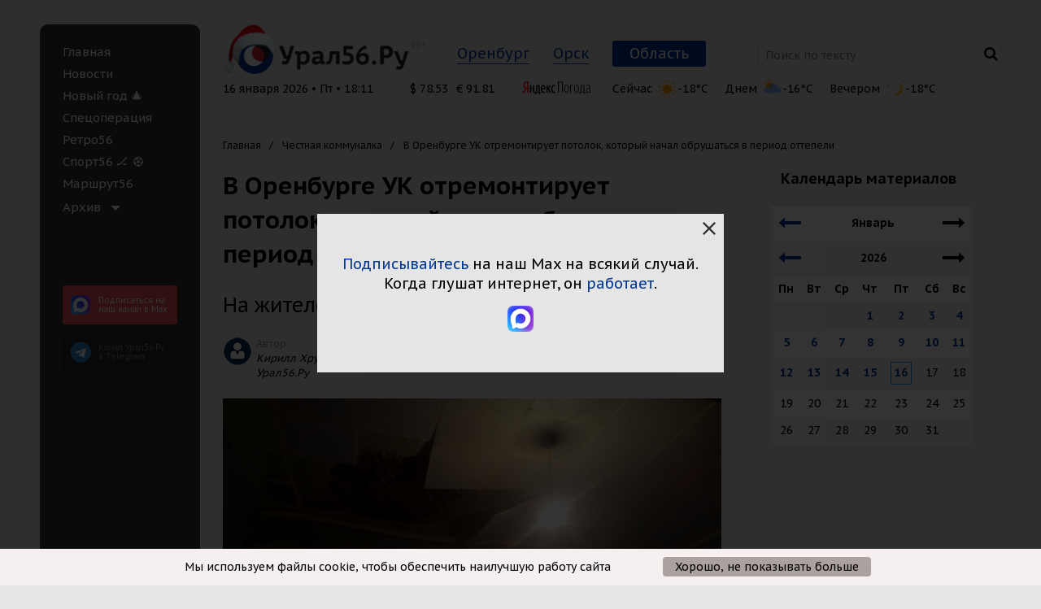

--- FILE ---
content_type: text/html; charset=UTF-8
request_url: https://www.ural56.ru/chestnaya-kommunalka/537847/
body_size: 83280
content:
<!DOCTYPE html>
<!--[if IE 9]><html class="no-js ie ie9" lang="en"><![endif]-->
<!--[if !IE]><!--> <html class="no-js" lang="en"><!--<![endif]-->
<head>
    <meta http-equiv="X-UA-Compatible" content="IE=edge">
    <meta name="viewport" content="width=device-width">
    <meta name="author" content="Урал56.Ру" />
        
    <link href="/local/templates/utdd_common/images/favicon/32.png" sizes="32x32" rel="icon">
    <link href="/local/templates/utdd_common/images/favicon/64.png" sizes="64x64" rel="icon">
    <link href="/local/templates/utdd_common/images/favicon/120.png" sizes="120x120" rel="icon">
    <link href="/local/templates/utdd_common/images/favicon/120.png" rel="apple-touch-icon">

    <meta property="place:location:latitude" content="51.2338913"/>
    <meta property="place:location:longitude" content="58.4730311"/>
    <meta property="business:contact_data:street_address" content="пр. Ленина, 38"/>
    <meta property="business:contact_data:locality" content="Орск,  Оренбургская обл."/>
    <meta property="business:contact_data:postal_code" content="462404"/>
    <meta property="business:contact_data:country_name" content="Россия"/>
    <meta property="business:contact_data:email" content="info@ural56.ru"/>
    <meta property="business:contact_data:phone_number" content="8 (3537) 30-30-56"/>
    <meta property="business:contact_data:website" content="https://www.ural56.ru"/>

    <meta name="twitter:card" content="summary"/>
    <meta name="twitter:site" content="Урал56.Ру"/>
    <meta name="twitter:domain" content="www.ural56.ru"/>
    <meta property="og:site_name" content="Урал56.Ру"/>

        <script src="https://yandex.ru/ads/system/header-bidding.js" data-skip-moving="true" async></script>
        <script data-skip-moving="true">window.yaContextCb = window.yaContextCb || []</script>
    <script src="https://yandex.ru/ads/system/context.js" async data-skip-moving="true"></script>

    <link rel="preconnect" href="https://fonts.googleapis.com">
    <link rel="preconnect" href="https://fonts.gstatic.com" crossorigin>
    <link href="https://fonts.googleapis.com/css2?family=PT+Sans+Caption:wght@400;700&family=PT+Sans:ital,wght@0,400;0,700;1,400;1,700&display=swap&family=PT+Serif:ital,wght@0,400;0,700;1,400;1,700&display=swap" rel="stylesheet">
    
    
    
    <title>В Оренбурге УК отремонтирует потолок, который начал обрушаться в период оттепели :: Урал56.Ру. Новости Орска, Оренбурга и Оренбургской области.</title>

    <meta http-equiv="Content-Type" content="text/html; charset=UTF-8" />
<meta name="robots" content="index, follow" />
<meta name="keywords" content="оренбург, оттепель оребруг, резкое потепление оренбург, начали массово протекать крыши" />
<meta name="description" content="В Оренбурге управляющая компания обещает отремонтировать потолок в квартире по улице Кирова, 11, который начал обваливаться в период резкого потепления. " />
<link rel="canonical" href="https://www.ural56.ru/chestnaya-kommunalka/537847/" />
<meta property="og:title" content="В Оренбурге УК отремонтирует потолок, который начал обрушаться в период оттепели"/>
<meta property="twitter:title" content="В Оренбурге УК отремонтирует потолок, который начал обрушаться в период оттепели"/>
<meta property="og:description" content="На жителей квартиры падали куски штукатурки"/>
<meta property="twitter:description" content="На жителей квартиры падали куски штукатурки"/>
<meta property="og:image" content="https://www.ural56.ru/upload/iblock/49f/49fb2026914e25cb47b0626c17d7dcc1.jpg"/>
<meta property="twitter:image" content="https://www.ural56.ru/upload/iblock/49f/49fb2026914e25cb47b0626c17d7dcc1.jpg"/>
<meta property="og:type" content="article"/>
<meta property="og:url" content="https://www.ural56.ru/chestnaya-kommunalka/537847/"/>
<meta property="fb:app_id" content="563353467070932"/>
<script data-skip-moving="true">(function(w, d, n) {var cl = "bx-core";var ht = d.documentElement;var htc = ht ? ht.className : undefined;if (htc === undefined || htc.indexOf(cl) !== -1){return;}var ua = n.userAgent;if (/(iPad;)|(iPhone;)/i.test(ua)){cl += " bx-ios";}else if (/Windows/i.test(ua)){cl += ' bx-win';}else if (/Macintosh/i.test(ua)){cl += " bx-mac";}else if (/Linux/i.test(ua) && !/Android/i.test(ua)){cl += " bx-linux";}else if (/Android/i.test(ua)){cl += " bx-android";}cl += (/(ipad|iphone|android|mobile|touch)/i.test(ua) ? " bx-touch" : " bx-no-touch");cl += w.devicePixelRatio && w.devicePixelRatio >= 2? " bx-retina": " bx-no-retina";var ieVersion = -1;if (/AppleWebKit/.test(ua)){cl += " bx-chrome";}else if (/Opera/.test(ua)){cl += " bx-opera";}else if (/Firefox/.test(ua)){cl += " bx-firefox";}ht.className = htc ? htc + " " + cl : cl;})(window, document, navigator);</script>

<link href="/bitrix/cache/css/s1/utdd_regular/page_cd44b84e6c956d6a79e651a894ee6d08/page_cd44b84e6c956d6a79e651a894ee6d08_v1.css?1758216663902" type="text/css"  rel="stylesheet" />
<link href="/bitrix/cache/css/s1/utdd_regular/default_cddcfa252b76653ce3f71807bcb679a5/default_cddcfa252b76653ce3f71807bcb679a5_v1.css?175821666310993" type="text/css"  rel="stylesheet" />
<link href="/bitrix/cache/css/s1/utdd_regular/template_0e01e0096962c34b23c5c5467f93d083/template_0e01e0096962c34b23c5c5467f93d083_v1.css?1758216626213310" type="text/css"  data-template-style="true" rel="stylesheet" />






<meta name="mediator_published_time" content="2017-03-15T14:49:00+05:00" />
<meta name="mediator_author" content="Кирилл Хрусталев, Урал56.Ру" />
<meta name="mediator_theme" content="Оренбург" />
<meta name="mediator_theme" content="Общество" />
<meta name="mediator_theme" content="УЖКХ" />

    
            
        <!-- Yandex.RTB -->
    <script data-skip-moving="true">window.yaContextCb=window.yaContextCb||[]</script>
    <script src="https://yandex.ru/ads/system/context.js" async data-skip-moving="true"></script>
</head>
<body>
<svg style="position: absolute; width: 0; height: 0; " width="0" height="0" version="1.1" xmlns="http://www.w3.org/2000/svg" xmlns:xlink="http://www.w3.org/1999/xlink">
    <defs>
        <symbol id="icon-close" viewBox="0 0 16 16">
            <path d="M16 1.61143L14.3886 0L8 6.38857L1.61143 0L0 1.61143L6.38857 8L0 14.3886L1.61143 16L8 9.61143L14.3886 16L16 14.3886L9.61143 8L16 1.61143Z"/>
        </symbol>
    </defs>
</svg>
<span class="hide x-get-cur-page" data-get_cur_page="www.ural56.ru/chestnaya-kommunalka/537847/"></span>
<div class="off-canvas-wrapper" id="canvas-wrapper">
        <div data-off-canvas-wrapper class="row wrapper off-canvas-wrapper-inner" data-resize="sidebar" data-events="resize">
        <div data-off-canvas id="offCanvas" class="hide-for-large off-canvas position-left reveal-for-large">
            <div class="menu-left">
                <div class="menu-left__inner">
                    <ul class="menu-left__items">
                         
	                                <li class="menu-left__item ">
              <a href="/index.php"   class="menu-left__link">
									Главная				                              </a>
            </li>
        	                                <li class="menu-left__item ">
              <a href="/news/"   class="menu-left__link">
									Новости				                              </a>
            </li>
        	                                <li class="menu-left__item ">
              <a href="/special/new_year/"   class="menu-left__link">
									Новый год &#127876;				                              </a>
            </li>
        	                                <li class="menu-left__item ">
              <a href="/special/ukraine/"   class="menu-left__link">
									Спецоперация				                              </a>
            </li>
        	                                <li class="menu-left__item ">
              <a href="/special/retro56/"   class="menu-left__link">
									Ретро56				                              </a>
            </li>
        	                                <li class="menu-left__item ">
              <a href="/special/sport/"   class="menu-left__link">
									Спорт56 🏒 ⚽				                              </a>
            </li>
        	                                <li class="menu-left__item ">
              <a href="/special/marshrut56/"   class="menu-left__link">
									Маршрут56				                              </a>
            </li>
        	    
            <li class="menu-left__item">
        <ul class="vertical menu"  data-accordion-menu>
            <li>
                <a class="menu-left__link menu-left__link-accordion" >Архив</a>
                <ul class="menu vertical">
                                                                                        <li class="menu-left__item ">
                            <a class="menu-left__link" href="/sb/">Санта-Барбара</a>
                        </li>
                                                                                                            <li class="menu-left__item ">
                            <a class="menu-left__link" href="/hockey/">Хоккей</a>
                        </li>
                                                                                                            <li class="menu-left__item ">
                            <a class="menu-left__link" href="/special/gpd/">Говорим по делу</a>
                        </li>
                                                                                                            <li class="menu-left__item ">
                            <a class="menu-left__link" href="/contests/">Конкурсы</a>
                        </li>
                                                                                                            <li class="menu-left__item ">
                            <a class="menu-left__link" href="/longread/">Лонгрид</a>
                        </li>
                                                                                                            <li class="menu-left__item ">
                            <a class="menu-left__link" href="/elections/">Выборы</a>
                        </li>
                                                                                                            <li class="menu-left__item ">
                            <a class="menu-left__link" href="/radio_dfm/">Радио DFM</a>
                        </li>
                                                                                                            <li class="menu-left__item ">
                            <a class="menu-left__link" href="/fashion/">Журнал MODA</a>
                        </li>
                                                                                                            <li class="menu-left__item ">
                            <a class="menu-left__link" href="/elections/districts/">Найти депутата по адресу</a>
                        </li>
                                                                                                            <li class="menu-left__item ">
                            <a class="menu-left__link" href="/special/koronavirus/">Коронавирус онлайн</a>
                        </li>
                                                                                                            <li class="menu-left__item ">
                            <a class="menu-left__link" href="/special/chestnaya-kommunalka/">Честная коммуналка</a>
                        </li>
                                                                                                            <li class="menu-left__item ">
                            <a class="menu-left__link" href="/special/moda/">MODA</a>
                        </li>
                                                                                                            <li class="menu-left__item ">
                            <a class="menu-left__link" href="/special/top5/">ТОП-5</a>
                        </li>
                                                        </ul>
            </li>
        </ul>
    </li>
                    </ul>
                </div>
            </div>
        </div>
        <div class="large-4 show-for-large columns wrapper__menu-left">
            <div class="menu-left">
                <div class="menu-left__inner">
                    <ul class="menu-left__items">
                         
	                                <li class="menu-left__item ">
              <a href="/index.php"   class="menu-left__link">
									Главная				                              </a>
            </li>
        	                                <li class="menu-left__item ">
              <a href="/news/"   class="menu-left__link">
									Новости				                              </a>
            </li>
        	                                <li class="menu-left__item ">
              <a href="/special/new_year/"   class="menu-left__link">
									Новый год &#127876;				                              </a>
            </li>
        	                                <li class="menu-left__item ">
              <a href="/special/ukraine/"   class="menu-left__link">
									Спецоперация				                              </a>
            </li>
        	                                <li class="menu-left__item ">
              <a href="/special/retro56/"   class="menu-left__link">
									Ретро56				                              </a>
            </li>
        	                                <li class="menu-left__item ">
              <a href="/special/sport/"   class="menu-left__link">
									Спорт56 🏒 ⚽				                              </a>
            </li>
        	                                <li class="menu-left__item ">
              <a href="/special/marshrut56/"   class="menu-left__link">
									Маршрут56				                              </a>
            </li>
        	    
            <li class="menu-left__item">
        <ul class="vertical menu"  data-accordion-menu>
            <li>
                <a class="menu-left__link menu-left__link-accordion" >Архив</a>
                <ul class="menu vertical">
                                                                                        <li class="menu-left__item ">
                            <a class="menu-left__link" href="/sb/">Санта-Барбара</a>
                        </li>
                                                                                                            <li class="menu-left__item ">
                            <a class="menu-left__link" href="/hockey/">Хоккей</a>
                        </li>
                                                                                                            <li class="menu-left__item ">
                            <a class="menu-left__link" href="/special/gpd/">Говорим по делу</a>
                        </li>
                                                                                                            <li class="menu-left__item ">
                            <a class="menu-left__link" href="/contests/">Конкурсы</a>
                        </li>
                                                                                                            <li class="menu-left__item ">
                            <a class="menu-left__link" href="/longread/">Лонгрид</a>
                        </li>
                                                                                                            <li class="menu-left__item ">
                            <a class="menu-left__link" href="/elections/">Выборы</a>
                        </li>
                                                                                                            <li class="menu-left__item ">
                            <a class="menu-left__link" href="/radio_dfm/">Радио DFM</a>
                        </li>
                                                                                                            <li class="menu-left__item ">
                            <a class="menu-left__link" href="/fashion/">Журнал MODA</a>
                        </li>
                                                                                                            <li class="menu-left__item ">
                            <a class="menu-left__link" href="/elections/districts/">Найти депутата по адресу</a>
                        </li>
                                                                                                            <li class="menu-left__item ">
                            <a class="menu-left__link" href="/special/koronavirus/">Коронавирус онлайн</a>
                        </li>
                                                                                                            <li class="menu-left__item ">
                            <a class="menu-left__link" href="/special/chestnaya-kommunalka/">Честная коммуналка</a>
                        </li>
                                                                                                            <li class="menu-left__item ">
                            <a class="menu-left__link" href="/special/moda/">MODA</a>
                        </li>
                                                                                                            <li class="menu-left__item ">
                            <a class="menu-left__link" href="/special/top5/">ТОП-5</a>
                        </li>
                                                        </ul>
            </li>
        </ul>
    </li>
                    </ul>
                    <div class="row column show-for-medium">
    <a href="https://max.ru/ural56ru" target="_blank" class="subscription-tg-menu subscription-tg-menu_max telegram__left-menu-box telegram__left-menu-box_max">
        <img src="/local/templates/utdd_common/images/pics/social-1-max.png" alt="" class="telegram__left-menu" />
        <span class="telegram__left-menu-title">
            Подпи&shy;саться на наш канал в Max
        </span>
        <div class="clearfix"></div>
    </a>
    <a href="https://t.me/ural56ru" target="_blank" class="subscription-tg-menu telegram__left-menu-box">
        <i aria-hidden="true" class="fa fa-telegram telegram__left-menu"></i>
        <span class="telegram__left-menu-title">
            Канал Урал56.Ру <br>в Telegram
        </span>
        <div class="clearfix"></div>
    </a>
</div>                                    </div>
            </div>
        </div>
        <div class="row column hide-for-medium">
	<a href="https://max.ru/ural56ru" target="_blank" class="subscription-tg-top subscription-tg-top_max">
		<img src="/local/templates/utdd_common/images/pics/social-1-max.png" alt="" class="subscription-tg-top__icon" />
		<span class="subscription-tg-top__text">
			Подпишитесь на наш канал в Max
		</span>
	</a>
	<a href="https://t.me/ural56ru" target="_blank" class="subscription-tg-top">
		<span class="subscription-tg-top__icon"></span>
		<span class="subscription-tg-top__text">
			Подпишитесь на наш Telegram
		</span>
	</a>
</div>        <div class="small-24 large-20 columns wrapper__content">
            <div class="header">
                <div class="row header__part header__part_1">
                    <div class="small-24 xlarge-24 columns header__banner">
                        
                    </div>
                </div>
                <div class="row header__part header__part_2">
                    <div class="small-20 medium-8 large-10 xlarge-7 columns header__logo">
                        <button data-toggle="offCanvas" class="button-toggle-menu-main">
                            <span class="fa fa-bars header__bars"></span>
                        </button>
                        <a href="/">
                            <img src="/local/templates/utdd_common/images/logo.png"
                                alt=""
                                width="249" height="48">
                        </a>
                    </div>
                    <div class="small-21 medium-12 large-12 xlarge-9 columns header__city" id="dynamic_city">
                        <!--'start_frame_cache_dynamic_city'-->                        <!--noindex-->
                        <a rel="nofollow" href="/chestnaya-kommunalka/537847/?city_code=orenburg" data-city="orenburg" class="header__city-link">Оренбург</a>
                        <a rel="nofollow" href="/chestnaya-kommunalka/537847/?city_code=orsk" data-city="orsk" class="header__city-link">Орск</a>
                        <a rel="nofollow" href="/chestnaya-kommunalka/537847/?city_code=all" data-city="all" class="header__city-link header__city-link_active">Область</a>
                        <!--/noindex-->
                        <!--'end_frame_cache_dynamic_city'-->                    </div>
                    <div class="xlarge-8 columns header__search show-for-xlarge">
                        <form action="/search/">
    <input type="text" name="q" placeholder="Поиск по тексту" class="header__search-input" value=""  />
        <button class="span fa fa-search header__search-icon" type="submit" value=""></button>
</form>
                    </div>
                    <div class="small-3 medium-2 columns header__search hide-for-xlarge"><a href="/search/" class="fa fa-search header__search-icon"></a></div>
                </div>
                <div class="row info columns hide-for-small-only">
                    
                    <div class="info-top__list js-info-top__list">
                        <div class="info-top__date">
                                                        16 января 2026 • Пт • 18:11
                        </div>

                                                <div class="info-top__currency"></div>
                        <div class="weather-mini info-top__weather"></div>
                    </div>

                </div>
                                            </div>
            

<div class="row"><div class="small-24 columns"><ul class="breadcrumbs">
			<li>
				<a href="/" title="Главная">
					Главная
				</a>
			</li>
			<li>
				<a href="/chestnaya-kommunalka/" title="Честная коммуналка">
					Честная коммуналка
				</a>
			</li>
			<li>
				В Оренбурге УК отремонтирует потолок, который начал обрушаться в период оттепели
			</li></ul></div></div>
<br>

<div class="row content">
  <div class="small-24 large-16 columns insider">
    <div class="output">
      <h1>В Оренбурге УК отремонтирует потолок, который начал обрушаться в период оттепели</h1>

<h3 class="news-detail__subtitle">На жителей квартиры падали куски штукатурки</h3>
<div class="row news-detail__info">
  <div class="small-12 medium-8 large-12 xlarge-8 columns clearfix">
          <img src="/local/templates/utdd_common/images/user-no-photo-36.png" class="float-left news-detail__author-img">
      <div class="span news-detail__author">Автор<br><a class="news-detail__author-link">Кирилл Хрусталев, Урал56.Ру</a></div>
      </div>
  <div class="small-12 medium-7 large-12 xlarge-7 columns">
    <div class="news-detail__counts">
      <span class="fa fa-eye news-list__icon-eye"></span><span class="x-show-counter" data-element_id="537847">2035</span>

                  </div>
    <div class="news-fresh__date">15.03.2017 Область</div>
  </div>
  <div class="small-24 medium-9 large-24 xlarge-9 end columns news-detail__info-social">
    <div class="social">Рассказать друзьям
              <div class="social__items">
        <div class="ya-share2" data-services="facebook,vkontakte,odnoklassniki,twitter" data-counter=""  data-url="http://www.ural56.ru/chestnaya-kommunalka/537847/" data-image="http://www.ural56.ru/upload/iblock/49f/49fb2026914e25cb47b0626c17d7dcc1.jpg" data-title="В Оренбурге УК отремонтирует потолок, который начал обрушаться в период оттепели"></div>
      </div>
    </div>
  </div>
</div>
<div class="content__news-detail">
      <div class="news-detail__img">
      <div class="news-detail__img-img"><img src="/upload/iblock/49f/49fb2026914e25cb47b0626c17d7dcc1.jpg"></div>
    </div>
      
        <div class="js-mediator-article"><p style="text-align: center;">
 <span style="font-family: Tahoma, Geneva; font-size: 9pt;">В квартире по улице Кирова, 11 в конце февраля обвалился потолок. Фото: VK</span>
</p>
<p style="text-align: justify;">
	 В <b>Оренбурге </b>управляющая компания обещает отремонтировать потолок в квартире по <b>улице Кирова, 11</b>, который начал обваливаться в период резкого потепления.&nbsp;
</p>
<p style="text-align: justify;">
	 Напомним, в конце февраля в <b>Оренбургскую область</b> пришла оттепель, в результате чего начали массово <a target="_blank" href="http://www.ural56.ru/chestnaya-kommunalka/536080/">протекать крыши</a> в жилых домах. В доме по <b>улице Кирова,11</b> ситуация усугубилась тем, что с отсыревшего потолка начали отваливаться крупные куски штукатурки, которые могли нанести вред здоровью местных жителей. Заметка с жалобой была опубликована в социальных сетях:
</p>
<p style="text-align: center;">
</p>
<div id="vk_post_-73916798_2703165">
</div>
 
<p>
</p>
<p style="text-align: justify;">
	 В администрации Оренбурга корреспондентам Урал56.Ру пояснили, что специалисты УЖКХ провели осмотр квартиры и установили, что в однокомнатной квартире на потолке разрушился штукатурный слой. Примечательно, что инцидент произошел <b>26 февраля</b>, оценить разрушения специалисты пришли только <b>1 марта</b>. Также сообщается, что ремонт потолка должен быть закончен уже сегодня, <b>15 марта</b>.
</p>
<p style="text-align: center;">
 <img width="600" src="/photos/2017/March2017/uaDvieioFXQ.jpg" height="450">
</p>
<p style="text-align: center;">
 <span style="font-family: Tahoma, Geneva; font-size: 9pt;">Штукатурка на полу квартиры, Фото: VK</span><br>
</p>
<p style="text-align: justify;">
	 Отметим, что жители также жаловались на то, что&nbsp;в период осадков и таяния снега кровля в доме течет регулярно. По данному вопросу в УЖКХ администрации Оренбурга ответили следующее:
</p>
<p style="text-align: justify;">
 <br>
</p>
<p style="text-align: justify;">
</p>
<blockquote class="blockquote">
 <b>— По информации представителя управляющей компании ООО «Оренбургская управляющая компания» 27.02.2017 работниками ООО «ЖЭУ-5» выполнены работы по ремонту кровли. Вопрос находится на наiем контроле. </b>
	<div class="blockquote__author">
 <b> </b><img src="/local/templates/utdd_common/images/user-no-photo-36.png" class="float-left blockquote__author-img"><b>Из ответа на редакционный запрос</b><a href="#" class="blockquote__author-link"></a>
	</div>
</blockquote>
 <br>
<p>
</p>
<p style="text-align: center;">
 <br>
 <img width="600" src="/photos/2017/March2017/kSadbdd0Dqo1111.jpg" height="450">
</p>
<p style="text-align: center;">
	<span style="font-family: Tahoma, Geneva; font-size: 9pt;">Состояние потолка и стен в доме.&nbsp;Фото: VK</span>
</p>
 Редакция Урал56.Ру проверит, была ли отремонтирована кровля в доме и потолок в отдельно взятой квартире. &nbsp;<br>
 <br>
            </div>
    </div>

    
    <!--'start_frame_cache_IjWcdm'-->     
    
    <div class="relap-banner-video-holder"></div>
     

    <!--'end_frame_cache_IjWcdm'-->
        <!--'start_frame_cache_nFDmaA'-->
          

    <!--'end_frame_cache_nFDmaA'-->	<div class="yandex-fav"><a href="https://news.yandex.ru/index.html?from=rubric&favid=15334" target="_blank">Добавить Ural56.ru в избранные источники Яндекс Новости</a></div>
  <a class="callback__banner x-callback-link" name="ToComments">Контакт с редакцией</a>
<!--'start_frame_cache_rYCRj3'-->
          
	
    <!--'end_frame_cache_rYCRj3'-->
 

    </div>
  </div>

    

<div class="large-8 columns show-for-large sidebar">
    <div class="sidebar__inner x-sticky-element-parrent">
    	                            
        
        <div class="x-sticky-element-top"></div>
        <div class="block block__banners sticky x-sticky-element"
            >
            <div class="sidebar-banner__item sticky-element-height">
                
            </div>
            <div class="sidebar-banner__item sticky-element-height">
                
            </div>
            <div class="sticky-element-height">
                                                                                                                                            </div>
                        <div class="sticky-element-height">
                    <h4><strong>Календарь материалов</strong></h4>
    <div id="comp_f21a83edd71482cf933b6b7738a283c6"><!--noindex-->
<table class="calend text-center">
	<tbody>
    <tr>
        <th colspan="2" class="text-left">
                            <a rel="nofollow" href="/news/?month=12&amp;year=2025&amp;PAGEN_1=102&amp;ID=499456"><i class="fa fa-long-arrow-left fa-2x"></i></a>
                    </th>
        <th colspan="3">Январь</th>
        <th colspan="2" class="text-right">
                            <span><i class="fa fa-long-arrow-right fa-2x"></i></span>
                    </th>
    </tr>
    <tr>
        <th colspan="2" class="text-left">
                            <a rel="nofollow" href="/news/?month=01&amp;year=2025&amp;PAGEN_1=102&amp;ID=499456"><i class="fa fa-long-arrow-left fa-2x"></i></a>
                    </th>
        <th colspan="3">2026</th>
        <th colspan="2" class="text-right">
                            <span><i class="fa fa-long-arrow-right fa-2x"></i></span>
                    </th>
    </tr>
		<tr>
							<th>Пн</th>
							<th>Вт</th>
							<th>Ср</th>
							<th>Чт</th>
							<th>Пт</th>
							<th>Сб</th>
							<th>Вс</th>
					</tr>
					<tr>
										<td class="NewsCalOtherMonth">
															</td>
										<td class="NewsCalOtherMonth">
															</td>
										<td class="NewsCalOtherMonth">
															</td>
										<td class="NewsCalDefault">
													<div>
                                <a  rel="nofollow" href="/news/?filterCDATE=01.01.2026&month=1&year=2026" target="_self" title="События за 01.01.2026"
                                >
                                    <strong>1</strong></a>
                            </div>
															</td>
										<td class="NewsCalDefault">
													<div>
                                <a  rel="nofollow" href="/news/?filterCDATE=02.01.2026&month=1&year=2026" target="_self" title="События за 02.01.2026"
                                >
                                    <strong>2</strong></a>
                            </div>
															</td>
										<td class="NewsCalWeekend">
													<div>
                                <a  rel="nofollow" href="/news/?filterCDATE=03.01.2026&month=1&year=2026" target="_self" title="События за 03.01.2026"
                                >
                                    <strong>3</strong></a>
                            </div>
															</td>
										<td class="NewsCalWeekend">
													<div>
                                <a  rel="nofollow" href="/news/?filterCDATE=04.01.2026&month=1&year=2026" target="_self" title="События за 04.01.2026"
                                >
                                    <strong>4</strong></a>
                            </div>
															</td>
							</tr>
					<tr>
										<td class="NewsCalDefault">
													<div>
                                <a  rel="nofollow" href="/news/?filterCDATE=05.01.2026&month=1&year=2026" target="_self" title="События за 05.01.2026"
                                >
                                    <strong>5</strong></a>
                            </div>
															</td>
										<td class="NewsCalDefault">
													<div>
                                <a  rel="nofollow" href="/news/?filterCDATE=06.01.2026&month=1&year=2026" target="_self" title="События за 06.01.2026"
                                >
                                    <strong>6</strong></a>
                            </div>
															</td>
										<td class="NewsCalDefault">
													<div>
                                <a  rel="nofollow" href="/news/?filterCDATE=07.01.2026&month=1&year=2026" target="_self" title="События за 07.01.2026"
                                >
                                    <strong>7</strong></a>
                            </div>
															</td>
										<td class="NewsCalDefault">
													<div>
                                <a  rel="nofollow" href="/news/?filterCDATE=08.01.2026&month=1&year=2026" target="_self" title="События за 08.01.2026"
                                >
                                    <strong>8</strong></a>
                            </div>
															</td>
										<td class="NewsCalDefault">
													<div>
                                <a  rel="nofollow" href="/news/?filterCDATE=09.01.2026&month=1&year=2026" target="_self" title="События за 09.01.2026"
                                >
                                    <strong>9</strong></a>
                            </div>
															</td>
										<td class="NewsCalWeekend">
													<div>
                                <a  rel="nofollow" href="/news/?filterCDATE=10.01.2026&month=1&year=2026" target="_self" title="События за 10.01.2026"
                                >
                                    <strong>10</strong></a>
                            </div>
															</td>
										<td class="NewsCalWeekend">
													<div>
                                <a  rel="nofollow" href="/news/?filterCDATE=11.01.2026&month=1&year=2026" target="_self" title="События за 11.01.2026"
                                >
                                    <strong>11</strong></a>
                            </div>
															</td>
							</tr>
					<tr>
										<td class="NewsCalDefault">
													<div>
                                <a  rel="nofollow" href="/news/?filterCDATE=12.01.2026&month=1&year=2026" target="_self" title="События за 12.01.2026"
                                >
                                    <strong>12</strong></a>
                            </div>
															</td>
										<td class="NewsCalDefault">
													<div>
                                <a  rel="nofollow" href="/news/?filterCDATE=13.01.2026&month=1&year=2026" target="_self" title="События за 13.01.2026"
                                >
                                    <strong>13</strong></a>
                            </div>
															</td>
										<td class="NewsCalDefault">
													<div>
                                <a  rel="nofollow" href="/news/?filterCDATE=14.01.2026&month=1&year=2026" target="_self" title="События за 14.01.2026"
                                >
                                    <strong>14</strong></a>
                            </div>
															</td>
										<td class="NewsCalDefault">
													<div>
                                <a  rel="nofollow" href="/news/?filterCDATE=15.01.2026&month=1&year=2026" target="_self" title="События за 15.01.2026"
                                >
                                    <strong>15</strong></a>
                            </div>
															</td>
										<td class="NewsCalToday">
													<div>
                                <a  rel="nofollow" href="/news/?filterCDATE=16.01.2026&month=1&year=2026" target="_self" title="События за 16.01.2026"
                                >
                                    <strong>16</strong></a>
                            </div>
															</td>
										<td class="NewsCalWeekend">
													<div>17</div>
															</td>
										<td class="NewsCalWeekend">
													<div>18</div>
															</td>
							</tr>
					<tr>
										<td class="NewsCalDefault">
													<div>19</div>
															</td>
										<td class="NewsCalDefault">
													<div>20</div>
															</td>
										<td class="NewsCalDefault">
													<div>21</div>
															</td>
										<td class="NewsCalDefault">
													<div>22</div>
															</td>
										<td class="NewsCalDefault">
													<div>23</div>
															</td>
										<td class="NewsCalWeekend">
													<div>24</div>
															</td>
										<td class="NewsCalWeekend">
													<div>25</div>
															</td>
							</tr>
					<tr>
										<td class="NewsCalDefault">
													<div>26</div>
															</td>
										<td class="NewsCalDefault">
													<div>27</div>
															</td>
										<td class="NewsCalDefault">
													<div>28</div>
															</td>
										<td class="NewsCalDefault">
													<div>29</div>
															</td>
										<td class="NewsCalDefault">
													<div>30</div>
															</td>
										<td class="NewsCalWeekend">
													<div>31</div>
															</td>
										<td class="NewsCalOtherMonth">
															</td>
							</tr>
			</tbody>
</table>
<!--/noindex-->
</div>            </div>
                    </div>

    </div>
</div>
  </div>

    
  <div class="row">
    <div class="small-24 medium-16 columns">
      

  <div class="tags__items">
    

      <a href="/tags/?name=Оренбург" class="tags__item">Оренбург</a>
    

      <a href="/tags/?name=Общество" class="tags__item">Общество</a>
    

      <a href="/tags/?name=УЖКХ" class="tags__item">УЖКХ</a>
      </div>
    </div>
	  </div>

    

    
<div class="popular popular_margin-1 popular_width-1" id="news__popular">
  <h3 class="popular__title">
    <span id="popular-tabs" data-tabs role="tablist">
      Самое читаемое 
      <span class="tabs-title popular__tabs-title is-active">
        <a class="popular__title-link" href="#pop-panel1" role="tab" aria-selected="true">за&nbsp;сегодня</a>
      </span> / 
      <span class="tabs-title popular__tabs-title">
        <a class="popular__title-link" href="#pop-panel2" role="tab">за&nbsp;неделю</a>
      </span> / 
      <span class="tabs-title popular__tabs-title">
        <a class="popular__title-link" href="#pop-panel3" role="tab">за&nbsp;месяц</a>
      </span>
    </span>
  </h3>
    <div class="tabs-content popular__tabs-content" data-tabs-content="popular-tabs">
      <div class="tabs-panel popular__tabs-panel is-active" id="pop-panel1">
          

<div class="popular__grid popular__grid_1">
      <div class="popular__grid-item">
      <div class="news-list__item news-list__item_no">
                <div class="news-list__item-img">
          <a href="/news/762510/">
            <img src="/upload/resize_cache/iblock/60a/589_282_2/ew3mbzk7g6k3g8g5ittszsg3qlfhgd04.jpg" alt="С 10:00 16 января открывается трасса Оренбург - Орск" width="298" height="142" loading="lazy">
          </a>
        </div>
        <div class="news-list__item-data">
          <a href="/news/762510/" class="news-list__title">
            С 10:00 16 января открывается трасса Оренбург - Орск          </a>
          <div class="news-list__descr"></div>
          <div class="views">
            <span class="views__date">16 января 2026, 09:19</span>
            <span class="views counter-views" data-countview="true" data-id="762510">
                <span class="fa fa-eye views__eye"></span><span class="views-counter">2708</span>
                          </span>
          </div>
        </div>
      </div>
    </div>
      <div class="popular__grid-item">
      <div class="news-list__item news-list__item_no">
                <div class="news-list__item-img">
          <a href="/news/762458/">
            <img src="/upload/resize_cache/iblock/a73/589_282_2/erv5rckc1tfjvdmy3evhn97laf5zyjdy.png" alt="Обновление дороги ст. Сара-Самарское, фото: Яндекс.Карты" width="298" height="142" loading="lazy">
          </a>
        </div>
        <div class="news-list__item-data">
          <a href="/news/762458/" class="news-list__title">
            Дорогу станция Сара – Самарское в Оренбургской области, ведущей в Башкирию, планируют ремонтировать          </a>
          <div class="news-list__descr"></div>
          <div class="views">
            <span class="views__date">15 января 2026, 22:00</span>
            <span class="views counter-views" data-countview="true" data-id="762458">
                <span class="fa fa-eye views__eye"></span><span class="views-counter">2298</span>
                          </span>
          </div>
        </div>
      </div>
    </div>
      <div class="popular__grid-item">
      <div class="news-list__item news-list__item_no">
                <div class="news-list__item-img">
          <a href="/news/762464/">
            <img src="/upload/resize_cache/iblock/97f/589_282_2/qjqelgk95i1dp9ixjri5bq81bz5dk2uy.jpg" alt="Какие птицы зимуют в Оренбургской области и чем их можно подкармливать? " width="298" height="142" loading="lazy">
          </a>
        </div>
        <div class="news-list__item-data">
          <a href="/news/762464/" class="news-list__title">
            Какие птицы зимуют в Оренбургской области и чем их можно подкармливать?           </a>
          <div class="news-list__descr"></div>
          <div class="views">
            <span class="views__date">15 января 2026, 23:00</span>
            <span class="views counter-views" data-countview="true" data-id="762464">
                <span class="fa fa-eye views__eye"></span><span class="views-counter">2235</span>
                          </span>
          </div>
        </div>
      </div>
    </div>
  </div>

      </div>
      <div class="tabs-panel popular__tabs-panel" id="pop-panel2">
          

<div class="popular__grid popular__grid_1">
      <div class="popular__grid-item">
      <div class="news-list__item news-list__item_no">
                <div class="news-list__item-img">
          <a href="/news/762068/">
            <img src="/upload/resize_cache/iblock/d29/589_282_2/c6wlt7xnnm9v5axwlt363lln5rnntysz.png" alt="Временно закрыт участок для движения Уфа-Оренбург, фото: скрин Яндекс.Карты" width="298" height="142" loading="lazy">
          </a>
        </div>
        <div class="news-list__item-data">
          <a href="/news/762068/" class="news-list__title">
            На участке трассы Р-240 Уфа - Оренбург в Башкортостане временно перекрыто движение          </a>
          <div class="news-list__descr"></div>
          <div class="views">
            <span class="views__date">10 января 2026, 11:15</span>
            <span class="views counter-views" data-countview="true" data-id="762068">
                <span class="fa fa-eye views__eye"></span><span class="views-counter">6883</span>
                          </span>
          </div>
        </div>
      </div>
    </div>
      <div class="popular__grid-item">
      <div class="news-list__item news-list__item_no">
                <div class="news-list__item-img">
          <a href="/news/762395/">
            <img src="/upload/resize_cache/iblock/03e/589_282_2/440xj2kqq4abh4cvqx3b7i7mnxzffce3.jpg" alt="На улице холодно: Информация об отмене занятий в школах Оренбургской области" width="298" height="142" loading="lazy">
          </a>
        </div>
        <div class="news-list__item-data">
          <a href="/news/762395/" class="news-list__title">
            На улице холодно: Информация об отмене занятий в школах Оренбургской области          </a>
          <div class="news-list__descr"></div>
          <div class="views">
            <span class="views__date">15 января 2026, 06:22</span>
            <span class="views counter-views" data-countview="true" data-id="762395">
                <span class="fa fa-eye views__eye"></span><span class="views-counter">5453</span>
                          </span>
          </div>
        </div>
      </div>
    </div>
      <div class="popular__grid-item">
      <div class="news-list__item news-list__item_no">
                <div class="news-list__item-img">
          <a href="/news/762467/">
            <img src="/upload/resize_cache/iblock/855/589_282_2/wcambtdftr43blmrf5122g40fboaldtr.jpg" alt="Трасса Оренбург – Орск. Фото из архива" width="298" height="142" loading="lazy">
          </a>
        </div>
        <div class="news-list__item-data">
          <a href="/news/762467/" class="news-list__title">
            До 16 января 10:00 продлено перекрытие трассы Оренбург - Орск          </a>
          <div class="news-list__descr"></div>
          <div class="views">
            <span class="views__date">15 января 2026, 16:40</span>
            <span class="views counter-views" data-countview="true" data-id="762467">
                <span class="fa fa-eye views__eye"></span><span class="views-counter">4352</span>
                          </span>
          </div>
        </div>
      </div>
    </div>
  </div>

      </div>
      <div class="tabs-panel popular__tabs-panel" id="pop-panel3">
          

<div class="popular__grid popular__grid_1">
      <div class="popular__grid-item">
      <div class="news-list__item news-list__item_no">
                <div class="news-list__item-img">
          <a href="/news/760607/">
            <img src="/upload/resize_cache/iblock/c80/589_282_2/dhqnbpiwtqw3cg8azoitiikcqblxn99u.jpeg" alt="С 1 января 2026 года в Оренбургской области для населения увеличатся тарифы на газ" width="298" height="142" loading="lazy">
          </a>
        </div>
        <div class="news-list__item-data">
          <a href="/news/760607/" class="news-list__title">
            С 1 января 2026 года в Оренбургской области для населения увеличатся тарифы на газ          </a>
          <div class="news-list__descr"></div>
          <div class="views">
            <span class="views__date">18 декабря 2025, 14:12</span>
            <span class="views counter-views" data-countview="true" data-id="760607">
                <span class="fa fa-eye views__eye"></span><span class="views-counter">20544</span>
                          </span>
          </div>
        </div>
      </div>
    </div>
      <div class="popular__grid-item">
      <div class="news-list__item news-list__item_no">
                <div class="news-list__item-img">
          <a href="/news/761049/">
            <img src="/upload/resize_cache/iblock/cc9/589_282_2/o5a8ugx1go2nk0cj6m851t3ih219vt0l.jpg" alt="Пришли морозы: Информация об отмене занятий в школах Оренбургской области" width="298" height="142" loading="lazy">
          </a>
        </div>
        <div class="news-list__item-data">
          <a href="/news/761049/" class="news-list__title">
            Пришли морозы: Информация об отмене занятий в школах Оренбургской области          </a>
          <div class="news-list__descr"></div>
          <div class="views">
            <span class="views__date">25 декабря 2025, 06:27</span>
            <span class="views counter-views" data-countview="true" data-id="761049">
                <span class="fa fa-eye views__eye"></span><span class="views-counter">11459</span>
                          </span>
          </div>
        </div>
      </div>
    </div>
      <div class="popular__grid-item">
      <div class="news-list__item news-list__item_no">
                <div class="news-list__item-img">
          <a href="/news/761025/">
            <img src="/upload/resize_cache/iblock/e70/589_282_2/5eza1b84es3fif3ve50bblztuk0hmzs5.jpeg" alt="Перекрытый участок на Яндекс. Карты" width="298" height="142" loading="lazy">
          </a>
        </div>
        <div class="news-list__item-data">
          <a href="/news/761025/" class="news-list__title">
            Под Оренбургом временно перекрыли участок трассы М-5 «Урал»          </a>
          <div class="news-list__descr"><span style="color: #ff0000;">С 13:40 ограничения сняты</span></div>
          <div class="views">
            <span class="views__date">24 декабря 2025, 12:42</span>
            <span class="views counter-views" data-countview="true" data-id="761025">
                <span class="fa fa-eye views__eye"></span><span class="views-counter">10411</span>
                          </span>
          </div>
        </div>
      </div>
    </div>
  </div>

      </div>
    </div>
</div>

    
<div class="subscriptions subscriptions_margin-1 subscriptions_width-1">
    <div class="subscriptions__grid subscriptions__grid_1">
        <div class="subscriptions__grid-item">
            <div class="subscription-mini subscription-mini_telegram">
                <div class="subscription-mini__picture" style="background-image: url('/local/templates/utdd_common/images/logo-subscription-tg.png');"></div>
                <div class="subscription-mini__title">
                    Подпишитесь<br>
                    на наш Telegram
                </div>
                <div class="subscription-mini__button">
                    <a href="https://t.me/ural56ru" class="subscription-mini__button-link" target="_blank">
                        Подписаться
                    </a>
                </div>
            </div>
        </div>
                <div class="subscriptions__grid-item">
            <div class="subscription-mini subscription-mini_dzen">
                <div class="subscription-mini__title">
                    Следите за нашими новостями <br /> в удобном формате
                </div>
                <div class="subscription-mini__button">
                    <a href="https://dzen.ru/ural56ru?favid=15334" class="subscription-mini__button-link" title="Подпишись на нас в Дзен" target="_blank">
                        <img src="/local/templates/utdd_common/images/picts/2-dzen.svg" alt="Подпишись на нас в Дзен" class="subscription-mini__button-img" />
                        <span class="subscription-mini__button-text">
                            Перейти в <b>Дзен</b>
                        </span>
                    </a>
                </div>
            </div>
        </div>
    </div>
</div>

        <div class="row">
          <div class="small-24 xlarge-24 columns bottom-banner">
            
          </div>
        </div>
    </div>
  </div>
  <footer class="footer">
    <div class="row wrapper">
      <div class="large-4 columns show-for-large"></div>
      <div class="small-24 large-20 columns wrapper__content_footer">
        <div class="row">
          <div class="small-24 medium-11 large-11 columns">
            

  <ul class="footer-menu">
			<li class="footer-menu__item">
      <a href="/about/" class="footer-menu__link">
        Редакция      </a>
    </li>
		
			<li class="footer-menu__item">
      <a href="https://uraltv.ru/ural56" class="footer-menu__link">
        Реклама      </a>
    </li>
		
			<li class="footer-menu__item">
      <a href="https://www.ural56.ru/upload/Mediakit.pdf" class="footer-menu__link">
        Медиакит      </a>
    </li>
		

  </ul>
                    <div class="footer__phone">
              <span class="fa fa-phone footer__phone-icon"></span>+7 (905) 89-83-056            </div>
            <a class="footer__mail" href="mailto:info@ural56.ru">
  <span class="fa fa-envelope-o footer__mail-icon"></span>info@ural56.ru
</a>          </div>
          <div class="large-13 columns footer__text show-for-large">
            <p style="text-align: left;">
	 © Урал56.Ру, 2026. По вопросам рекламы: (3537) 340-200. Использование материалов сайта разрешено при условии гиперссылки на источник: <a href="https://www.ural56.ru" target="_blank">www.ural56.ru</a>. <br>
</p>
<p style="text-align: left;">
	 Обратная связь: <a href="mailto:info@ural56.ru" target="_blank">info@ural56.ru</a>. <a href="https://uraltv.ru/ural56" target="_blank">Реклама на сайте</a>. <br>
</p>
<p style="text-align: left;">
	 <a href="https://dzen.ru/ural56ru?favid=15334" target="_blank" class="yandex-fav_footer">Читать ural56.ru в Дзен.</a><br>
</p>
<p style="text-align: left;">
 <a href="/soglashenie/" target="_blank">Политика конфиденциальности</a>.
</p>          </div>

          <div class="small-24 medium-13 large-13 columns footer__social hide-for-large text-right">
              <a class="footer__social-item footer__social-max float-left" href="https://max.ru/ural56ru" target="_blank">
                <img src="/local/templates/utdd_common/images/pics/social-1-max.png" alt="" title="" class="footer__social-item-img" loading="lazy" />
              </a>
              <a class="footer__social-item footer__social-tele" href="https://t.me/ural56ru" target="_blank">
                  <svg version="1.1" xmlns="http://www.w3.org/2000/svg" xmlns:xlink="http://www.w3.org/1999/xlink" viewBox="0 0 300 300" xml:space="preserve">
                      <path style="fill: white;" d="M5.299,144.645l69.126,25.8l26.756,86.047c1.712,5.511,8.451,7.548,12.924,3.891l38.532-31.412 c4.039-3.291,9.792-3.455,14.013-0.391l69.498,50.457c4.785,3.478,11.564,0.856,12.764-4.926L299.823,29.22 c1.31-6.316-4.896-11.585-10.91-9.259L5.218,129.402C-1.783,132.102-1.722,142.014,5.299,144.645z M96.869,156.711l135.098-83.207 c2.428-1.491,4.926,1.792,2.841,3.726L123.313,180.87c-3.919,3.648-6.447,8.53-7.163,13.829l-3.798,28.146 c-0.503,3.758-5.782,4.131-6.819,0.494l-14.607-51.325C89.253,166.16,91.691,159.907,96.869,156.711z"></path>
                  </svg>
              </a>
              <a class="footer__social-item footer__social-viber" href="https://invite.viber.com/?g2=AQAbjFW6eHe100u%2FrOUwA5%2Bqgd4pyWUk1Bo3VAqHWL6OPmcThi6vEnmszWCMFxoF" target="_blank">
                <img src="/local/templates/utdd_common/images/pics/social-1-viber.svg" alt="Viber" title="" class="footer__social-item-img" loading="lazy"/>
              </a>
              <a class="footer__social-item footer__social-viber" href="https://rutube.ru/channel/24735192/" target="_blank">
                <img src="/local/templates/utdd_common/images/pics/rutube.png" alt="Rutube" title="" class="footer__social-item-img" loading="lazy"/>
              </a>
              <a class="footer__social-item footer__social-viber" href="https://zen.yandex.ru/ural56ru" target="_blank">
                <img src="/local/templates/utdd_common/images/pics/zen-new-icon.png" alt="Dzen" title="" class="footer__social-item-img" loading="lazy"/>
              </a>
                           <a class="footer__social-item footer__social-vk" href="https://vk.com/ural56_ru" target="_blank"><span class="fa fa-vk"></span></a>
                            <a class="footer__social-item footer__social-ok" href="https://ok.ru/ural56ru" target="_blank">
                <svg version="1.1" id="Capa_1" xmlns="http://www.w3.org/2000/svg" xmlns:xlink="http://www.w3.org/1999/xlink" x="0px" y="0px" viewBox="0 0 97.75 97.75" enable-background="new 0 0 97.75 97.75" xml:space="preserve">
                    <rect x="24" y="12" fill="#FFFFFF" width="48" height="73"/>
                    <path fill="#F99400" d="M48.921,40.507c4.667-0.017,8.384-3.766,8.367-8.443c-0.017-4.679-3.742-8.402-8.411-8.406 c-4.708-0.005-8.468,3.787-8.432,8.508C40.48,36.826,44.239,40.524,48.921,40.507z"/>
                    <path fill="#F99400" d="M48.875,0C21.882,0,0,21.883,0,48.875S21.882,97.75,48.875,97.75S97.75,75.867,97.75,48.875 S75.868,0,48.875,0z M48.945,14.863c9.52,0.026,17.161,7.813,17.112,17.438c-0.048,9.403-7.813,17.024-17.318,16.992 c-9.407-0.032-17.122-7.831-17.066-17.253C31.726,22.515,39.445,14.837,48.945,14.863z M68.227,56.057 c-2.104,2.161-4.639,3.725-7.453,4.816c-2.66,1.031-5.574,1.55-8.461,1.896c0.438,0.474,0.643,0.707,0.914,0.979 c3.916,3.938,7.852,7.854,11.754,11.802c1.33,1.347,1.607,3.015,0.875,4.577c-0.799,1.71-2.592,2.834-4.351,2.713 c-1.114-0.076-1.983-0.63-2.754-1.406c-2.956-2.975-5.968-5.896-8.862-8.926c-0.845-0.882-1.249-0.714-1.994,0.053 c-2.973,3.062-5.995,6.074-9.034,9.071c-1.365,1.347-2.989,1.591-4.573,0.82c-1.683-0.813-2.753-2.533-2.671-4.263 c0.058-1.166,0.632-2.06,1.434-2.857c3.877-3.869,7.742-7.75,11.608-11.628c0.257-0.257,0.495-0.53,0.868-0.931 c-5.273-0.551-10.028-1.849-14.099-5.031c-0.506-0.396-1.027-0.778-1.487-1.223c-1.783-1.711-1.962-3.672-0.553-5.689 c1.207-1.728,3.231-2.19,5.336-1.197c0.408,0.191,0.796,0.434,1.168,0.689c7.586,5.213,18.008,5.355,25.624,0.232 c0.754-0.576,1.562-1.05,2.496-1.289c1.816-0.468,3.512,0.201,4.486,1.791C69.613,52.874,69.6,54.646,68.227,56.057z"/>
                </svg>
              </a>
              <a class="footer__social-item footer__social-tiktok" href="https://www.tiktok.com/@ural56ru" target="_blank">
                <img src="/local/templates/utdd_common/images/pics/social-1-tiktok.svg" alt="TikTok" title="" class="footer__social-item-img" loading="lazy"/>
              </a>
          </div>
        </div>
        <div class="row">
          <div class="small-24 large-24 columns">
            <div class="footer__line"></div>
          </div>
        </div>
        <div class="row">
          <div class="small-24 large-13 columns footer__text hide-for-large">
            <p style="text-align: left;">
	 © Урал56.Ру, 2026. По вопросам рекламы: (3537) 340-200. Использование материалов сайта разрешено при условии гиперссылки на источник: <a href="https://www.ural56.ru" target="_blank">www.ural56.ru</a>. <br>
</p>
<p style="text-align: left;">
	 Обратная связь: <a href="mailto:info@ural56.ru" target="_blank">info@ural56.ru</a>. <a href="https://uraltv.ru/ural56" target="_blank">Реклама на сайте</a>. <br>
</p>
<p style="text-align: left;">
	 <a href="https://dzen.ru/ural56ru?favid=15334" target="_blank" class="yandex-fav_footer">Читать ural56.ru в Дзен.</a><br>
</p>
<p style="text-align: left;">
 <a href="/soglashenie/" target="_blank">Политика конфиденциальности</a>.
</p>
          </div>
            <div class="small-24 large-11 columns footer__banners">
                <div class="row">
                    <div class="small-12 large-12 columns">
                        <!--Openstat-->
<!-- Yandex.Metrika informer -->
<a href="https://metrika.yandex.ru/stat/?id=17416657&amp;from=informer" target="_blank" rel="nofollow">
  <img src="https://informer.yandex.ru/informer/17416657/3_1_FFFFFFFF_EFEFEFFF_0_pageviews" 
  style="width:88px; height:31px; border:0;" alt="Яндекс.Метрика" title="Яндекс.Метрика: данные за сегодня (просмотры, визиты и уникальные посетители)" class="ym-advanced-informer" data-cid="17416657" data-lang="ru"/>
</a>
<!-- /Yandex.Metrika informer -->
<!-- Yandex.Metrika counter -->
<noscript><div><img src="https://mc.yandex.ru/watch/17416657" style="position:absolute; left:-9999px;" alt="" /></div></noscript>
<!-- /Yandex.Metrika counter -->

<!--LiveInternet counter--><!--/LiveInternet-->

<!--LiveInternet logo--><a href="//www.liveinternet.ru/click"
target="_blank"><img src="//counter.yadro.ru/logo?14.11"
title="LiveInternet: показано число просмотров за 24 часа, посетителей за 24 часа и за сегодня"
alt="" width="88" height="31"/></a><!--/LiveInternet-->
                                            </div>
                                    </div>
            </div>

          <div class="small-13 large-13 columns footer__social show-for-large">
              <a class="footer__social-item footer__social-max float-left" href="https://max.ru/ural56ru" target="_blank">
                <img src="/local/templates/utdd_common/images/pics/social-1-max.png" alt="" title="" class="footer__social-item-img" loading="lazy" />
              </a>
              <a class="footer__social-item footer__social-tele float-left" href="https://t.me/ural56ru" target="_blank">
                  <svg version="1.1" xmlns="http://www.w3.org/2000/svg" xmlns:xlink="http://www.w3.org/1999/xlink" viewBox="0 0 300 300" xml:space="preserve">
                      <path style="fill: white;" d="M5.299,144.645l69.126,25.8l26.756,86.047c1.712,5.511,8.451,7.548,12.924,3.891l38.532-31.412 c4.039-3.291,9.792-3.455,14.013-0.391l69.498,50.457c4.785,3.478,11.564,0.856,12.764-4.926L299.823,29.22 c1.31-6.316-4.896-11.585-10.91-9.259L5.218,129.402C-1.783,132.102-1.722,142.014,5.299,144.645z M96.869,156.711l135.098-83.207 c2.428-1.491,4.926,1.792,2.841,3.726L123.313,180.87c-3.919,3.648-6.447,8.53-7.163,13.829l-3.798,28.146 c-0.503,3.758-5.782,4.131-6.819,0.494l-14.607-51.325C89.253,166.16,91.691,159.907,96.869,156.711z"></path>
                  </svg>
              </a>
              <a class="footer__social-item footer__social-viber float-left" href="https://invite.viber.com/?g2=AQAbjFW6eHe100u%2FrOUwA5%2Bqgd4pyWUk1Bo3VAqHWL6OPmcThi6vEnmszWCMFxoF" target="_blank">
                <img src="/local/templates/utdd_common/images/pics/social-1-viber.svg" alt="" title="" class="footer__social-item-img" loading="lazy"/>
              </a>
        <a class="footer__social-item footer__social-viber float-left" href="https://rutube.ru/channel/24735192/" target="_blank">
                <img src="/local/templates/utdd_common/images/pics/rutube.png" alt="" title="" class="footer__social-item-img" loading="lazy"/>
              </a>
        <a class="footer__social-item footer__social-viber float-left" href="https://zen.yandex.ru/ural56ru" target="_blank">
                <img src="/local/templates/utdd_common/images/pics/zen-new-icon.png" alt="" title="" class="footer__social-item-img" loading="lazy"/>
              </a>
                            <a class="footer__social-item footer__social-vk float-left" href="https://vk.com/ural56_ru" target="_blank"><span class="fa fa-vk"></span></a>
                            <a class="footer__social-item footer__social-ok float-left" href="https://ok.ru/ural56ru" target="_blank">
                <svg version="1.1" id="Capa_1" xmlns="http://www.w3.org/2000/svg" xmlns:xlink="http://www.w3.org/1999/xlink" x="0px" y="0px" viewBox="0 0 97.75 97.75" enable-background="new 0 0 97.75 97.75" xml:space="preserve">
                    <rect x="24" y="12" fill="#FFFFFF" width="48" height="73"/>
                    <path fill="#F99400" d="M48.921,40.507c4.667-0.017,8.384-3.766,8.367-8.443c-0.017-4.679-3.742-8.402-8.411-8.406 c-4.708-0.005-8.468,3.787-8.432,8.508C40.48,36.826,44.239,40.524,48.921,40.507z"/>
                    <path fill="#F99400" d="M48.875,0C21.882,0,0,21.883,0,48.875S21.882,97.75,48.875,97.75S97.75,75.867,97.75,48.875 S75.868,0,48.875,0z M48.945,14.863c9.52,0.026,17.161,7.813,17.112,17.438c-0.048,9.403-7.813,17.024-17.318,16.992 c-9.407-0.032-17.122-7.831-17.066-17.253C31.726,22.515,39.445,14.837,48.945,14.863z M68.227,56.057 c-2.104,2.161-4.639,3.725-7.453,4.816c-2.66,1.031-5.574,1.55-8.461,1.896c0.438,0.474,0.643,0.707,0.914,0.979 c3.916,3.938,7.852,7.854,11.754,11.802c1.33,1.347,1.607,3.015,0.875,4.577c-0.799,1.71-2.592,2.834-4.351,2.713 c-1.114-0.076-1.983-0.63-2.754-1.406c-2.956-2.975-5.968-5.896-8.862-8.926c-0.845-0.882-1.249-0.714-1.994,0.053 c-2.973,3.062-5.995,6.074-9.034,9.071c-1.365,1.347-2.989,1.591-4.573,0.82c-1.683-0.813-2.753-2.533-2.671-4.263 c0.058-1.166,0.632-2.06,1.434-2.857c3.877-3.869,7.742-7.75,11.608-11.628c0.257-0.257,0.495-0.53,0.868-0.931 c-5.273-0.551-10.028-1.849-14.099-5.031c-0.506-0.396-1.027-0.778-1.487-1.223c-1.783-1.711-1.962-3.672-0.553-5.689 c1.207-1.728,3.231-2.19,5.336-1.197c0.408,0.191,0.796,0.434,1.168,0.689c7.586,5.213,18.008,5.355,25.624,0.232 c0.754-0.576,1.562-1.05,2.496-1.289c1.816-0.468,3.512,0.201,4.486,1.791C69.613,52.874,69.6,54.646,68.227,56.057z"/>
                </svg>
              </a>
              <a class="footer__social-item footer__social-tiktok float-left" href="https://www.tiktok.com/@ural56ru" target="_blank">
                <img src="/local/templates/utdd_common/images/pics/social-1-tiktok.svg" alt="" title="" class="footer__social-item-img" loading="lazy"/>
              </a>
                        </div>
        </div>

      </div>
    </div>

  </footer>

<div class="popup-a max-messenger-popup">
    <div class="popup-a__overlay max-messenger-popup__overlay"></div>
    <div class="popup-a__data max-messenger-popup__data">
        <div class="popup-a__data-inner max-messenger-popup__data-inner">
            <a href="https://max.ru/ural56ru">Подписывайтесь</a> на наш Max на всякий случай.
            Когда глушат интернет, он <a href="https://max.ru/ural56ru">работает</a>.
            <div class="max-messenger-popup__icon">
                <a href="https://max.ru/ural56ru">
                    <img src="/local/templates/utdd_common/images/pics/social-1-max.png" alt="" class="max-messenger-popup__icon-canvas" />
                </a>
            </div>
        </div>
        <a href="#" class="popup-a__button-close max-messenger-popup__button-close">
            <svg class="icon-svg popup-a__button-close-icon"><use xlink:href="#icon-close"></use></svg>
        </a>
    </div>
</div>

<span class="menu-tooltip tooltip right">
      <span class="menu-tooltip__item">
      <span class="fa fa-bolt menu-tooltip__icon"></span>
      <a href="/chestnaya-kommunalka/634985/" class="menu-tooltip__link">9 октября в Орске отключат свет </a>
    </span>
      <span class="menu-tooltip__item">
      <span class="fa fa-bolt menu-tooltip__icon"></span>
      <a href="/chestnaya-kommunalka/634860/" class="menu-tooltip__link">8 октября в Орске отключат свет </a>
    </span>
      <span class="menu-tooltip__item">
      <span class="fa fa-bolt menu-tooltip__icon"></span>
      <a href="/chestnaya-kommunalka/634688/" class="menu-tooltip__link">4 октября в Орске отключат свет </a>
    </span>
      <span class="menu-tooltip__item">
      <span class="fa fa-bolt menu-tooltip__icon"></span>
      <a href="/chestnaya-kommunalka/634645/" class="menu-tooltip__link">3 октября в Орске отключат свет </a>
    </span>
    <a href="/chestnaya-kommunalka/" class="menu-tooltip__section-link">Перейти в раздел</a>
</span>

<!-- Facebook Pixel Code -->

    
<a href="#" class="scrollup">Наверх</a>
</div>
<script>if(!window.BX)window.BX={};if(!window.BX.message)window.BX.message=function(mess){if(typeof mess==='object'){for(let i in mess) {BX.message[i]=mess[i];} return true;}};</script>
<script>(window.BX||top.BX).message({'JS_CORE_LOADING':'Загрузка...','JS_CORE_NO_DATA':'- Нет данных -','JS_CORE_WINDOW_CLOSE':'Закрыть','JS_CORE_WINDOW_EXPAND':'Развернуть','JS_CORE_WINDOW_NARROW':'Свернуть в окно','JS_CORE_WINDOW_SAVE':'Сохранить','JS_CORE_WINDOW_CANCEL':'Отменить','JS_CORE_WINDOW_CONTINUE':'Продолжить','JS_CORE_H':'ч','JS_CORE_M':'м','JS_CORE_S':'с','JSADM_AI_HIDE_EXTRA':'Скрыть лишние','JSADM_AI_ALL_NOTIF':'Показать все','JSADM_AUTH_REQ':'Требуется авторизация!','JS_CORE_WINDOW_AUTH':'Войти','JS_CORE_IMAGE_FULL':'Полный размер'});</script><script src="/bitrix/js/main/core/core.js?1710783241494198"></script><script>BX.Runtime.registerExtension({'name':'main.core','namespace':'BX','loaded':true});</script>
<script>BX.setJSList(['/bitrix/js/main/core/core_ajax.js','/bitrix/js/main/core/core_promise.js','/bitrix/js/main/polyfill/promise/js/promise.js','/bitrix/js/main/loadext/loadext.js','/bitrix/js/main/loadext/extension.js','/bitrix/js/main/polyfill/promise/js/promise.js','/bitrix/js/main/polyfill/find/js/find.js','/bitrix/js/main/polyfill/includes/js/includes.js','/bitrix/js/main/polyfill/matches/js/matches.js','/bitrix/js/ui/polyfill/closest/js/closest.js','/bitrix/js/main/polyfill/fill/main.polyfill.fill.js','/bitrix/js/main/polyfill/find/js/find.js','/bitrix/js/main/polyfill/matches/js/matches.js','/bitrix/js/main/polyfill/core/dist/polyfill.bundle.js','/bitrix/js/main/core/core.js','/bitrix/js/main/polyfill/intersectionobserver/js/intersectionobserver.js','/bitrix/js/main/lazyload/dist/lazyload.bundle.js','/bitrix/js/main/polyfill/core/dist/polyfill.bundle.js','/bitrix/js/main/parambag/dist/parambag.bundle.js']);
</script>
<script>BX.Runtime.registerExtension({'name':'pull.protobuf','namespace':'BX','loaded':true});</script>
<script>BX.Runtime.registerExtension({'name':'rest.client','namespace':'window','loaded':true});</script>
<script>(window.BX||top.BX).message({'pull_server_enabled':'N','pull_config_timestamp':'0','pull_guest_mode':'N','pull_guest_user_id':'0'});(window.BX||top.BX).message({'PULL_OLD_REVISION':'Для продолжения корректной работы с сайтом необходимо перезагрузить страницу.'});</script>
<script>BX.Runtime.registerExtension({'name':'pull.client','namespace':'BX','loaded':true});</script>
<script>BX.Runtime.registerExtension({'name':'pull','namespace':'window','loaded':true});</script>
<script>BX.Runtime.registerExtension({'name':'fx','namespace':'window','loaded':true});</script>
<script>(window.BX||top.BX).message({'LANGUAGE_ID':'ru','FORMAT_DATE':'DD.MM.YYYY','FORMAT_DATETIME':'DD.MM.YYYY HH:MI:SS','COOKIE_PREFIX':'BITRIX_SM','SERVER_TZ_OFFSET':'18000','UTF_MODE':'Y','SITE_ID':'s1','SITE_DIR':'/','USER_ID':'','SERVER_TIME':'1768569094','USER_TZ_OFFSET':'0','USER_TZ_AUTO':'Y','bitrix_sessid':'9af21beded1e2214e0eea8dcfbd8b746'});</script><script src="/bitrix/js/pull/protobuf/protobuf.js?1653379379274055"></script>
<script src="/bitrix/js/pull/protobuf/model.js?165337937970928"></script>
<script src="/bitrix/js/rest/client/rest.client.js?166144165317414"></script>
<script src="/bitrix/js/pull/client/pull.client.js?171078264083427"></script>
<script src="/bitrix/js/main/core/core_fx.js?165337937816888"></script>
<script>BX.setCSSList(['/local/templates/.default/components/bitrix/news/news/bitrix/news.detail/.default/style.css','/local/templates/utdd_common/css/style.css','/local/templates/utdd_common/css/responsive.css','/local/templates/.default/components/bitrix/menu/left-archive/style.css','/local/components/cetera/super.component/templates/cetera_banner_rotation/style.css','/local/components/cetera/news.calendar/templates/with_monthbox/style.css','/local/components/cetera/super.component/templates/cetera_banner_rotation_video/style.css']);</script>
<script>
					(function () {
						"use strict";

						var counter = function ()
						{
							var cookie = (function (name) {
								var parts = ("; " + document.cookie).split("; " + name + "=");
								if (parts.length == 2) {
									try {return JSON.parse(decodeURIComponent(parts.pop().split(";").shift()));}
									catch (e) {}
								}
							})("BITRIX_CONVERSION_CONTEXT_s1");

							if (cookie && cookie.EXPIRE >= BX.message("SERVER_TIME"))
								return;

							var request = new XMLHttpRequest();
							request.open("POST", "/bitrix/tools/conversion/ajax_counter.php", true);
							request.setRequestHeader("Content-type", "application/x-www-form-urlencoded");
							request.send(
								"SITE_ID="+encodeURIComponent("s1")+
								"&sessid="+encodeURIComponent(BX.bitrix_sessid())+
								"&HTTP_REFERER="+encodeURIComponent(document.referrer)
							);
						};

						if (window.frameRequestStart === true)
							BX.addCustomEvent("onFrameDataReceived", counter);
						else
							BX.ready(counter);
					})();
				</script>
<script src="/local/templates/utdd_common/js/vendor/modernizr-2.6.2.min.js?165337938215418"></script>
<script src="/local/templates/utdd_common/js/vendor/lib.js?1653379382257054"></script>
<script src="/local/templates/utdd_common/js/common.js?175820507046305"></script>
<script src="/local/templates/utdd_common/js/city/city-check.js?1653379382362"></script>
<script src="/local/templates/utdd_common/js/imagesloaded.pkgd.min.js?16533793826949"></script>
<script src="/local/components/cetera/news.list/templates/.default/masonry.pkgd.min.js?165337938123601"></script>
<script src="/local/templates/utdd_common/js/news/news-list-main-more.js?16533793821525"></script>
<script src="/local/components/cetera/super.component/templates/cetera_banner_rotation/script.js?16533793817381"></script>
<script src="/local/templates/utdd_common/js/news/audioplayer.js?16533793828108"></script>
<script src="/local/components/cetera/super.component/templates/cetera_banner_rotation_video/script.js?16533793817395"></script>
<script>var _ba = _ba || []; _ba.push(["aid", "f4dd492a5982211af8f28a6cc5e59fe3"]); _ba.push(["host", "www.ural56.ru"]); (function() {var ba = document.createElement("script"); ba.type = "text/javascript"; ba.async = true;ba.src = (document.location.protocol == "https:" ? "https://" : "http://") + "bitrix.info/ba.js";var s = document.getElementsByTagName("script")[0];s.parentNode.insertBefore(ba, s);})();</script>

<script>
        var obBanner = {};
    </script>
<script>
  (function ($) {
      $('#').find('div.cetera-banner_slider-wrapper div.cetera-banner_slider-item:first').css('opacity', 1).addClass('active').siblings().css('opacity', 0);
  })(jQuery);
</script>
<script>  (function(d, s, id) { var js, fjs = d.getElementsByTagName(s)[0]; if (d.getElementById(id)) return; js = d.createElement(s); js.id = id; js.src = "//vk.com/js/api/openapi.js?142"; fjs.parentNode.insertBefore(js, fjs); }(document, 'script', 'vk_openapi_js'));  (function() {    if (!window.VK || !VK.Widgets || !VK.Widgets.Post || !VK.Widgets.Post("vk_post_-73916798_2703165", -73916798, 2703165, 'oo2H5XZIP05zvtuDqPzxIIOFX0g')) setTimeout(arguments.callee, 50);  }());</script><script>
            (function($){
                $('.x-sticky-element').each(function(){
                    var $el = $(this),
                        $elParrent  = $el.parents('.x-sticky-element-parrent'),
                        $elTop = $el.prev('.x-sticky-element-top'),
                        $blockSidebar = $('.block__sidebar'),
                        $content = $('.content'),
                        $insider = $('.insider'),
                        scrollTop = $(window).scrollTop();

                    stikyBanners();

                    $(window).on('scroll', function(){
                        scrollTop = $(window).scrollTop();

                        stikyBanners();
                    });

                    $(window).on('load', function(){
                        scrollTop = $(window).scrollTop();

                        stikyBanners();
                    });


                    function stikyBanners() {
                        var elParrentWidth = $elParrent.width(),
                            topEl = $elTop.offset().top,
                            sideBarOffset = $elParrent.offset().top,
                            stickyRelativeOffset = topEl - sideBarOffset,
                            heightEl = $el.outerHeight(),
                            insiderHeight = $insider.outerHeight(),
                            heightElList = $content.outerHeight();

                        $el.css('width', elParrentWidth + 'px');

                        if (scrollTop > (topEl + heightElList - heightEl - stickyRelativeOffset) && insiderHeight > (heightEl + stickyRelativeOffset )) {
                            var heightElList_heightEl = heightElList - heightEl - stickyRelativeOffset;
                            $el.css('position', 'relative');
                            $el.css('top', heightElList_heightEl + 'px');
                        }
                        else if  (scrollTop > topEl && insiderHeight > (heightEl + stickyRelativeOffset)) {
                            $el.css('position', 'fixed');
                            $el.css('top', '0px');

                        } else {
                            $el.css('position', 'relative');
                            $el.css('top', '0px');
                        }
                    }
                });

            })(jQuery);
        </script><script>
  (function ($) {
      $('#').find('div.cetera-banner_slider-wrapper div.cetera-banner_slider-item:first').css('opacity', 1).addClass('active').siblings().css('opacity', 0);
  })(jQuery);
</script>
<script>
  (function ($) {
      $('#').find('div.cetera-banner_slider-wrapper div.cetera-banner_slider-item:first').css('opacity', 1).addClass('active').siblings().css('opacity', 0);
  })(jQuery);
</script>
<script>
  (function ($) {
      $('#').find('div.cetera-banner_slider-wrapper div.cetera-banner_slider-item:first').css('opacity', 1).addClass('active').siblings().css('opacity', 0);
  })(jQuery);
</script>
<script >
   (function(m,e,t,r,i,k,a){m[i]=m[i]||function(){(m[i].a=m[i].a||[]).push(arguments)};
   m[i].l=1*new Date();k=e.createElement(t),a=e.getElementsByTagName(t)[0],k.async=1,k.src=r,a.parentNode.insertBefore(k,a)})
   (window, document, "script", "https://mc.yandex.ru/metrika/tag.js", "ym");

   ym(17416657, "init", {
        clickmap:true,
        trackLinks:true,
        accurateTrackBounce:true,
        webvisor:true,
		params: {'ural56_city': 'ALL'}
   });
</script>
<script>
new Image().src = "//counter.yadro.ru/hit?r"+
escape(document.referrer)+((typeof(screen)=="undefined")?"":
";s"+screen.width+"*"+screen.height+"*"+(screen.colorDepth?
screen.colorDepth:screen.pixelDepth))+";u"+escape(document.URL)+
";"+Math.random();</script><script>
  $(document).ready(function(){
    $('.yandex-fav a').on('click', function(){
      yaCounter17416657.reachGoal('FavYNewsBody');
    })
    $('.yandex-fav_footer').on('click', function(){
      yaCounter17416657.reachGoal('FavYNewsFooter');
    })
    setTimeout(function(){
      for (var i in obBanner) {
      var ab = obBanner[i];
      var $place = ab['place'];
      var $name = ab['name'];
      var $url = ab['url'];
      if($url.length<1)
          $url = 'Нет ссылки';
      var BannerInfo = {'Показы баннеров':{[$place]:{[$name]:[$url]}}};
        yaCounter17416657.reachGoal('banners_view', BannerInfo);
      }
    }, 1000)
    $('.ya_banner').on('click', function(){
      if(obBanner[$(this).data('banner_id')])
      {
        var ab = obBanner[$(this).data('banner_id')];
        var $place = ab['place'];
        var $name = ab['name'];
        var $url = ab['url'];
        if($url.length<1)
          $url = 'Нет ссылки';
        var BannerInfo = {'Клики по баннерам':{[$place]:{[$name]:[$url]}}};
      //  var BannerInfo = {'Клики по баннерам':{obBanner[$(this).data('banner_id')]['place']: {obBanner[$(this).data('banner_id')]['name']: {obBanner[$(this).data('banner_id')]['url']}}}};
        yaCounter17416657.reachGoal('banners_click', BannerInfo);
      }
    })
  })
</script>
<script>
    $(document).ready(function(){
      setTimeout(function(){
        yaCounter17416657.reachGoal('button_push_all');
      }, 1000)
    })
  </script>
</body>
</html>

--- FILE ---
content_type: text/html; charset=UTF-8
request_url: https://www.ural56.ru/include/ajax/getHeaderTime.php?_=1768569097506
body_size: -185
content:

16 января 2026 • Пт • 18:11

--- FILE ---
content_type: text/html; charset=UTF-8
request_url: https://www.ural56.ru/api/get_header_info.php?text=%D0%A2%D0%B5%D0%BA%D1%81%D1%82
body_size: 1539
content:
{"weather":true,"weather_list":[{"TIME":"\u0421\u0435\u0439\u0447\u0430\u0441","IMG":"\/upload\/iblock\/124\/opeh4yuywjqqsjsgejk8t04zvue9dtmn.svg","TEMPERATURE":"-18"},{"TIME":"\u0414\u043d\u0435\u043c","IMG":"\/upload\/iblock\/c64\/5dx2w8586aob33rksor1kpehnla3hmgc.svg","TEMPERATURE":"-16"},{"TIME":"\u0412\u0435\u0447\u0435\u0440\u043e\u043c","IMG":"\/upload\/iblock\/7d5\/yxdf76c9o76zfa9sgyiqkm46wdojwoba.svg","TEMPERATURE":"-18"}],"courses":true,"courses_list":[{"currency":"USD","value":"78.53","icon":"$"},{"currency":"EUR","value":"91.81","icon":"\u20ac"}]}Array
(
    [weather] => 1
    [weather_list] => Array
        (
            [0] => Array
                (
                    [TIME] => Сейчас
                    [IMG] => /upload/iblock/124/opeh4yuywjqqsjsgejk8t04zvue9dtmn.svg
                    [TEMPERATURE] => -18
                )

            [1] => Array
                (
                    [TIME] => Днем
                    [IMG] => /upload/iblock/c64/5dx2w8586aob33rksor1kpehnla3hmgc.svg
                    [TEMPERATURE] => -16
                )

            [2] => Array
                (
                    [TIME] => Вечером
                    [IMG] => /upload/iblock/7d5/yxdf76c9o76zfa9sgyiqkm46wdojwoba.svg
                    [TEMPERATURE] => -18
                )

        )

    [courses] => 1
    [courses_list] => Array
        (
            [0] => Array
                (
                    [currency] => USD
                    [value] => 78.53
                    [icon] => $
                )

            [1] => Array
                (
                    [currency] => EUR
                    [value] => 91.81
                    [icon] => €
                )

        )

)
